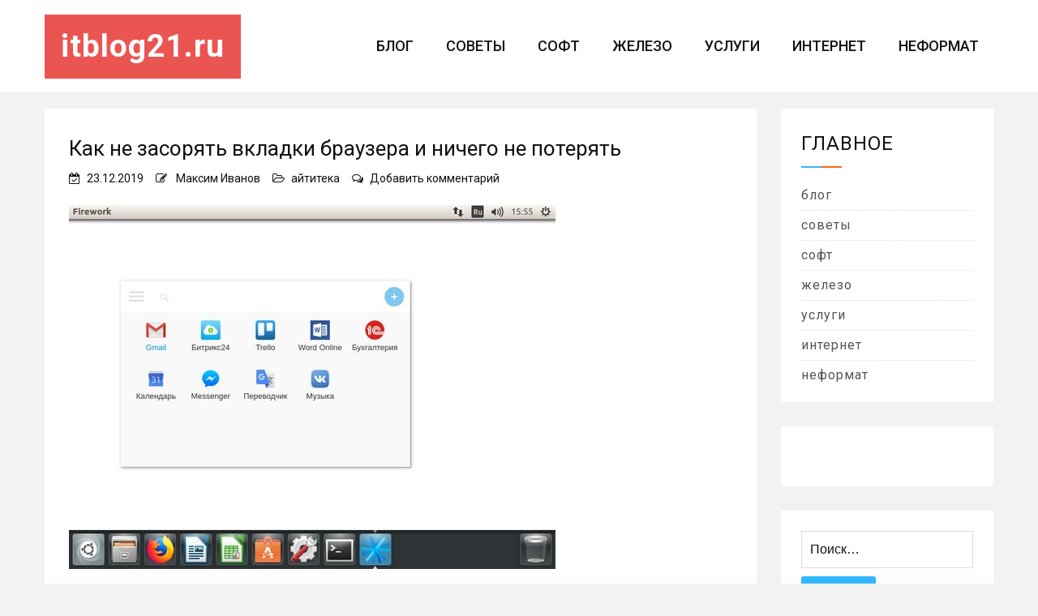

--- FILE ---
content_type: text/html; charset=UTF-8
request_url: https://itblog21.ru/kak-ne-zasoryat-vkladki-brauzera-i-nichego-ne-poteryat/
body_size: 16001
content:
<!doctype html>
<html lang="ru-RU">
<head>
    <meta charset="UTF-8">
    <meta name="viewport" content="width=device-width, initial-scale=1">
    <link rel="profile" href="https://gmpg.org/xfn/11">

	<meta name='robots' content='index, follow, max-image-preview:large, max-snippet:-1, max-video-preview:-1' />

	<!-- This site is optimized with the Yoast SEO plugin v26.8 - https://yoast.com/product/yoast-seo-wordpress/ -->
	<title>Как не засорять вкладки браузера и ничего не потерять - itblog21.ru</title>
	<meta name="description" content="Люди, которые активно пользуются интернетом, очень часто оставляют себе интересующие статьи &quot;на почитать&quot;. Вкладки браузера при этом остаются открытыми, часто на несколько часов" />
	<link rel="canonical" href="https://itblog21.ru/kak-ne-zasoryat-vkladki-brauzera-i-nichego-ne-poteryat/" />
	<meta property="og:locale" content="ru_RU" />
	<meta property="og:type" content="article" />
	<meta property="og:title" content="Как не засорять вкладки браузера и ничего не потерять - itblog21.ru" />
	<meta property="og:description" content="Люди, которые активно пользуются интернетом, очень часто оставляют себе интересующие статьи &quot;на почитать&quot;. Вкладки браузера при этом остаются открытыми, часто на несколько часов" />
	<meta property="og:url" content="https://itblog21.ru/kak-ne-zasoryat-vkladki-brauzera-i-nichego-ne-poteryat/" />
	<meta property="og:site_name" content="itblog21.ru" />
	<meta property="article:published_time" content="2019-12-23T01:47:25+00:00" />
	<meta property="og:image" content="https://itblog21.ru/wp-content/uploads/2019/12/firework01.jpg" />
	<meta property="og:image:width" content="600" />
	<meta property="og:image:height" content="450" />
	<meta property="og:image:type" content="image/jpeg" />
	<meta name="author" content="Максим Иванов" />
	<meta name="twitter:card" content="summary_large_image" />
	<meta name="twitter:label1" content="Написано автором" />
	<meta name="twitter:data1" content="Максим Иванов" />
	<script type="application/ld+json" class="yoast-schema-graph">{"@context":"https://schema.org","@graph":[{"@type":"Article","@id":"https://itblog21.ru/kak-ne-zasoryat-vkladki-brauzera-i-nichego-ne-poteryat/#article","isPartOf":{"@id":"https://itblog21.ru/kak-ne-zasoryat-vkladki-brauzera-i-nichego-ne-poteryat/"},"author":{"name":"Максим Иванов","@id":"https://itblog21.ru/#/schema/person/15f2591e0161b374b2dc8b24488925e4"},"headline":"Как не засорять вкладки браузера и ничего не потерять","datePublished":"2019-12-23T01:47:25+00:00","mainEntityOfPage":{"@id":"https://itblog21.ru/kak-ne-zasoryat-vkladki-brauzera-i-nichego-ne-poteryat/"},"wordCount":339,"commentCount":0,"publisher":{"@id":"https://itblog21.ru/#/schema/person/08cfc6889a0752240507e1ed332ed0a6"},"image":{"@id":"https://itblog21.ru/kak-ne-zasoryat-vkladki-brauzera-i-nichego-ne-poteryat/#primaryimage"},"thumbnailUrl":"https://itblog21.ru/wp-content/uploads/2019/12/firework01.jpg","articleSection":["айтитека"],"inLanguage":"ru-RU","potentialAction":[{"@type":"CommentAction","name":"Comment","target":["https://itblog21.ru/kak-ne-zasoryat-vkladki-brauzera-i-nichego-ne-poteryat/#respond"]}]},{"@type":"WebPage","@id":"https://itblog21.ru/kak-ne-zasoryat-vkladki-brauzera-i-nichego-ne-poteryat/","url":"https://itblog21.ru/kak-ne-zasoryat-vkladki-brauzera-i-nichego-ne-poteryat/","name":"Как не засорять вкладки браузера и ничего не потерять - itblog21.ru","isPartOf":{"@id":"https://itblog21.ru/#website"},"primaryImageOfPage":{"@id":"https://itblog21.ru/kak-ne-zasoryat-vkladki-brauzera-i-nichego-ne-poteryat/#primaryimage"},"image":{"@id":"https://itblog21.ru/kak-ne-zasoryat-vkladki-brauzera-i-nichego-ne-poteryat/#primaryimage"},"thumbnailUrl":"https://itblog21.ru/wp-content/uploads/2019/12/firework01.jpg","datePublished":"2019-12-23T01:47:25+00:00","description":"Люди, которые активно пользуются интернетом, очень часто оставляют себе интересующие статьи \"на почитать\". Вкладки браузера при этом остаются открытыми, часто на несколько часов","breadcrumb":{"@id":"https://itblog21.ru/kak-ne-zasoryat-vkladki-brauzera-i-nichego-ne-poteryat/#breadcrumb"},"inLanguage":"ru-RU","potentialAction":[{"@type":"ReadAction","target":["https://itblog21.ru/kak-ne-zasoryat-vkladki-brauzera-i-nichego-ne-poteryat/"]}]},{"@type":"ImageObject","inLanguage":"ru-RU","@id":"https://itblog21.ru/kak-ne-zasoryat-vkladki-brauzera-i-nichego-ne-poteryat/#primaryimage","url":"https://itblog21.ru/wp-content/uploads/2019/12/firework01.jpg","contentUrl":"https://itblog21.ru/wp-content/uploads/2019/12/firework01.jpg","width":600,"height":450},{"@type":"BreadcrumbList","@id":"https://itblog21.ru/kak-ne-zasoryat-vkladki-brauzera-i-nichego-ne-poteryat/#breadcrumb","itemListElement":[{"@type":"ListItem","position":1,"name":"Главная страница","item":"https://itblog21.ru/"},{"@type":"ListItem","position":2,"name":"Как не засорять вкладки браузера и ничего не потерять"}]},{"@type":"WebSite","@id":"https://itblog21.ru/#website","url":"https://itblog21.ru/","name":"itblog21","description":"Блог об информационных технологиях: софт, железо, интернет, услуги, советы","publisher":{"@id":"https://itblog21.ru/#/schema/person/08cfc6889a0752240507e1ed332ed0a6"},"potentialAction":[{"@type":"SearchAction","target":{"@type":"EntryPoint","urlTemplate":"https://itblog21.ru/?s={search_term_string}"},"query-input":{"@type":"PropertyValueSpecification","valueRequired":true,"valueName":"search_term_string"}}],"inLanguage":"ru-RU"},{"@type":["Person","Organization"],"@id":"https://itblog21.ru/#/schema/person/08cfc6889a0752240507e1ed332ed0a6","name":"nbsp","logo":{"@id":"https://itblog21.ru/#/schema/person/image/"},"sameAs":["https://itblog21"]},{"@type":"Person","@id":"https://itblog21.ru/#/schema/person/15f2591e0161b374b2dc8b24488925e4","name":"Максим Иванов","url":"https://itblog21.ru/author/adminka/"}]}</script>
	<!-- / Yoast SEO plugin. -->


<link rel='dns-prefetch' href='//static.addtoany.com' />
<link rel='dns-prefetch' href='//cdn.wpcharms.com' />
<link rel='dns-prefetch' href='//fonts.googleapis.com' />
<link href='https://fonts.gstatic.com' crossorigin rel='preconnect' />
<link rel="alternate" type="application/rss+xml" title="itblog21.ru &raquo; Лента" href="https://itblog21.ru/feed/" />
<link rel="alternate" type="application/rss+xml" title="itblog21.ru &raquo; Лента комментариев" href="https://itblog21.ru/comments/feed/" />
<link rel="alternate" type="application/rss+xml" title="itblog21.ru &raquo; Лента комментариев к &laquo;Как не засорять вкладки браузера и ничего не потерять&raquo;" href="https://itblog21.ru/kak-ne-zasoryat-vkladki-brauzera-i-nichego-ne-poteryat/feed/" />
<link rel="alternate" title="oEmbed (JSON)" type="application/json+oembed" href="https://itblog21.ru/wp-json/oembed/1.0/embed?url=https%3A%2F%2Fitblog21.ru%2Fkak-ne-zasoryat-vkladki-brauzera-i-nichego-ne-poteryat%2F" />
<link rel="alternate" title="oEmbed (XML)" type="text/xml+oembed" href="https://itblog21.ru/wp-json/oembed/1.0/embed?url=https%3A%2F%2Fitblog21.ru%2Fkak-ne-zasoryat-vkladki-brauzera-i-nichego-ne-poteryat%2F&#038;format=xml" />
<style id='wp-img-auto-sizes-contain-inline-css' type='text/css'>
img:is([sizes=auto i],[sizes^="auto," i]){contain-intrinsic-size:3000px 1500px}
/*# sourceURL=wp-img-auto-sizes-contain-inline-css */
</style>
<style id='wp-emoji-styles-inline-css' type='text/css'>

	img.wp-smiley, img.emoji {
		display: inline !important;
		border: none !important;
		box-shadow: none !important;
		height: 1em !important;
		width: 1em !important;
		margin: 0 0.07em !important;
		vertical-align: -0.1em !important;
		background: none !important;
		padding: 0 !important;
	}
/*# sourceURL=wp-emoji-styles-inline-css */
</style>
<style id='wp-block-library-inline-css' type='text/css'>
:root{--wp-block-synced-color:#7a00df;--wp-block-synced-color--rgb:122,0,223;--wp-bound-block-color:var(--wp-block-synced-color);--wp-editor-canvas-background:#ddd;--wp-admin-theme-color:#007cba;--wp-admin-theme-color--rgb:0,124,186;--wp-admin-theme-color-darker-10:#006ba1;--wp-admin-theme-color-darker-10--rgb:0,107,160.5;--wp-admin-theme-color-darker-20:#005a87;--wp-admin-theme-color-darker-20--rgb:0,90,135;--wp-admin-border-width-focus:2px}@media (min-resolution:192dpi){:root{--wp-admin-border-width-focus:1.5px}}.wp-element-button{cursor:pointer}:root .has-very-light-gray-background-color{background-color:#eee}:root .has-very-dark-gray-background-color{background-color:#313131}:root .has-very-light-gray-color{color:#eee}:root .has-very-dark-gray-color{color:#313131}:root .has-vivid-green-cyan-to-vivid-cyan-blue-gradient-background{background:linear-gradient(135deg,#00d084,#0693e3)}:root .has-purple-crush-gradient-background{background:linear-gradient(135deg,#34e2e4,#4721fb 50%,#ab1dfe)}:root .has-hazy-dawn-gradient-background{background:linear-gradient(135deg,#faaca8,#dad0ec)}:root .has-subdued-olive-gradient-background{background:linear-gradient(135deg,#fafae1,#67a671)}:root .has-atomic-cream-gradient-background{background:linear-gradient(135deg,#fdd79a,#004a59)}:root .has-nightshade-gradient-background{background:linear-gradient(135deg,#330968,#31cdcf)}:root .has-midnight-gradient-background{background:linear-gradient(135deg,#020381,#2874fc)}:root{--wp--preset--font-size--normal:16px;--wp--preset--font-size--huge:42px}.has-regular-font-size{font-size:1em}.has-larger-font-size{font-size:2.625em}.has-normal-font-size{font-size:var(--wp--preset--font-size--normal)}.has-huge-font-size{font-size:var(--wp--preset--font-size--huge)}.has-text-align-center{text-align:center}.has-text-align-left{text-align:left}.has-text-align-right{text-align:right}.has-fit-text{white-space:nowrap!important}#end-resizable-editor-section{display:none}.aligncenter{clear:both}.items-justified-left{justify-content:flex-start}.items-justified-center{justify-content:center}.items-justified-right{justify-content:flex-end}.items-justified-space-between{justify-content:space-between}.screen-reader-text{border:0;clip-path:inset(50%);height:1px;margin:-1px;overflow:hidden;padding:0;position:absolute;width:1px;word-wrap:normal!important}.screen-reader-text:focus{background-color:#ddd;clip-path:none;color:#444;display:block;font-size:1em;height:auto;left:5px;line-height:normal;padding:15px 23px 14px;text-decoration:none;top:5px;width:auto;z-index:100000}html :where(.has-border-color){border-style:solid}html :where([style*=border-top-color]){border-top-style:solid}html :where([style*=border-right-color]){border-right-style:solid}html :where([style*=border-bottom-color]){border-bottom-style:solid}html :where([style*=border-left-color]){border-left-style:solid}html :where([style*=border-width]){border-style:solid}html :where([style*=border-top-width]){border-top-style:solid}html :where([style*=border-right-width]){border-right-style:solid}html :where([style*=border-bottom-width]){border-bottom-style:solid}html :where([style*=border-left-width]){border-left-style:solid}html :where(img[class*=wp-image-]){height:auto;max-width:100%}:where(figure){margin:0 0 1em}html :where(.is-position-sticky){--wp-admin--admin-bar--position-offset:var(--wp-admin--admin-bar--height,0px)}@media screen and (max-width:600px){html :where(.is-position-sticky){--wp-admin--admin-bar--position-offset:0px}}

/*# sourceURL=wp-block-library-inline-css */
</style><style id='global-styles-inline-css' type='text/css'>
:root{--wp--preset--aspect-ratio--square: 1;--wp--preset--aspect-ratio--4-3: 4/3;--wp--preset--aspect-ratio--3-4: 3/4;--wp--preset--aspect-ratio--3-2: 3/2;--wp--preset--aspect-ratio--2-3: 2/3;--wp--preset--aspect-ratio--16-9: 16/9;--wp--preset--aspect-ratio--9-16: 9/16;--wp--preset--color--black: #000000;--wp--preset--color--cyan-bluish-gray: #abb8c3;--wp--preset--color--white: #ffffff;--wp--preset--color--pale-pink: #f78da7;--wp--preset--color--vivid-red: #cf2e2e;--wp--preset--color--luminous-vivid-orange: #ff6900;--wp--preset--color--luminous-vivid-amber: #fcb900;--wp--preset--color--light-green-cyan: #7bdcb5;--wp--preset--color--vivid-green-cyan: #00d084;--wp--preset--color--pale-cyan-blue: #8ed1fc;--wp--preset--color--vivid-cyan-blue: #0693e3;--wp--preset--color--vivid-purple: #9b51e0;--wp--preset--gradient--vivid-cyan-blue-to-vivid-purple: linear-gradient(135deg,rgb(6,147,227) 0%,rgb(155,81,224) 100%);--wp--preset--gradient--light-green-cyan-to-vivid-green-cyan: linear-gradient(135deg,rgb(122,220,180) 0%,rgb(0,208,130) 100%);--wp--preset--gradient--luminous-vivid-amber-to-luminous-vivid-orange: linear-gradient(135deg,rgb(252,185,0) 0%,rgb(255,105,0) 100%);--wp--preset--gradient--luminous-vivid-orange-to-vivid-red: linear-gradient(135deg,rgb(255,105,0) 0%,rgb(207,46,46) 100%);--wp--preset--gradient--very-light-gray-to-cyan-bluish-gray: linear-gradient(135deg,rgb(238,238,238) 0%,rgb(169,184,195) 100%);--wp--preset--gradient--cool-to-warm-spectrum: linear-gradient(135deg,rgb(74,234,220) 0%,rgb(151,120,209) 20%,rgb(207,42,186) 40%,rgb(238,44,130) 60%,rgb(251,105,98) 80%,rgb(254,248,76) 100%);--wp--preset--gradient--blush-light-purple: linear-gradient(135deg,rgb(255,206,236) 0%,rgb(152,150,240) 100%);--wp--preset--gradient--blush-bordeaux: linear-gradient(135deg,rgb(254,205,165) 0%,rgb(254,45,45) 50%,rgb(107,0,62) 100%);--wp--preset--gradient--luminous-dusk: linear-gradient(135deg,rgb(255,203,112) 0%,rgb(199,81,192) 50%,rgb(65,88,208) 100%);--wp--preset--gradient--pale-ocean: linear-gradient(135deg,rgb(255,245,203) 0%,rgb(182,227,212) 50%,rgb(51,167,181) 100%);--wp--preset--gradient--electric-grass: linear-gradient(135deg,rgb(202,248,128) 0%,rgb(113,206,126) 100%);--wp--preset--gradient--midnight: linear-gradient(135deg,rgb(2,3,129) 0%,rgb(40,116,252) 100%);--wp--preset--font-size--small: 13px;--wp--preset--font-size--medium: 20px;--wp--preset--font-size--large: 36px;--wp--preset--font-size--x-large: 42px;--wp--preset--spacing--20: 0.44rem;--wp--preset--spacing--30: 0.67rem;--wp--preset--spacing--40: 1rem;--wp--preset--spacing--50: 1.5rem;--wp--preset--spacing--60: 2.25rem;--wp--preset--spacing--70: 3.38rem;--wp--preset--spacing--80: 5.06rem;--wp--preset--shadow--natural: 6px 6px 9px rgba(0, 0, 0, 0.2);--wp--preset--shadow--deep: 12px 12px 50px rgba(0, 0, 0, 0.4);--wp--preset--shadow--sharp: 6px 6px 0px rgba(0, 0, 0, 0.2);--wp--preset--shadow--outlined: 6px 6px 0px -3px rgb(255, 255, 255), 6px 6px rgb(0, 0, 0);--wp--preset--shadow--crisp: 6px 6px 0px rgb(0, 0, 0);}:where(.is-layout-flex){gap: 0.5em;}:where(.is-layout-grid){gap: 0.5em;}body .is-layout-flex{display: flex;}.is-layout-flex{flex-wrap: wrap;align-items: center;}.is-layout-flex > :is(*, div){margin: 0;}body .is-layout-grid{display: grid;}.is-layout-grid > :is(*, div){margin: 0;}:where(.wp-block-columns.is-layout-flex){gap: 2em;}:where(.wp-block-columns.is-layout-grid){gap: 2em;}:where(.wp-block-post-template.is-layout-flex){gap: 1.25em;}:where(.wp-block-post-template.is-layout-grid){gap: 1.25em;}.has-black-color{color: var(--wp--preset--color--black) !important;}.has-cyan-bluish-gray-color{color: var(--wp--preset--color--cyan-bluish-gray) !important;}.has-white-color{color: var(--wp--preset--color--white) !important;}.has-pale-pink-color{color: var(--wp--preset--color--pale-pink) !important;}.has-vivid-red-color{color: var(--wp--preset--color--vivid-red) !important;}.has-luminous-vivid-orange-color{color: var(--wp--preset--color--luminous-vivid-orange) !important;}.has-luminous-vivid-amber-color{color: var(--wp--preset--color--luminous-vivid-amber) !important;}.has-light-green-cyan-color{color: var(--wp--preset--color--light-green-cyan) !important;}.has-vivid-green-cyan-color{color: var(--wp--preset--color--vivid-green-cyan) !important;}.has-pale-cyan-blue-color{color: var(--wp--preset--color--pale-cyan-blue) !important;}.has-vivid-cyan-blue-color{color: var(--wp--preset--color--vivid-cyan-blue) !important;}.has-vivid-purple-color{color: var(--wp--preset--color--vivid-purple) !important;}.has-black-background-color{background-color: var(--wp--preset--color--black) !important;}.has-cyan-bluish-gray-background-color{background-color: var(--wp--preset--color--cyan-bluish-gray) !important;}.has-white-background-color{background-color: var(--wp--preset--color--white) !important;}.has-pale-pink-background-color{background-color: var(--wp--preset--color--pale-pink) !important;}.has-vivid-red-background-color{background-color: var(--wp--preset--color--vivid-red) !important;}.has-luminous-vivid-orange-background-color{background-color: var(--wp--preset--color--luminous-vivid-orange) !important;}.has-luminous-vivid-amber-background-color{background-color: var(--wp--preset--color--luminous-vivid-amber) !important;}.has-light-green-cyan-background-color{background-color: var(--wp--preset--color--light-green-cyan) !important;}.has-vivid-green-cyan-background-color{background-color: var(--wp--preset--color--vivid-green-cyan) !important;}.has-pale-cyan-blue-background-color{background-color: var(--wp--preset--color--pale-cyan-blue) !important;}.has-vivid-cyan-blue-background-color{background-color: var(--wp--preset--color--vivid-cyan-blue) !important;}.has-vivid-purple-background-color{background-color: var(--wp--preset--color--vivid-purple) !important;}.has-black-border-color{border-color: var(--wp--preset--color--black) !important;}.has-cyan-bluish-gray-border-color{border-color: var(--wp--preset--color--cyan-bluish-gray) !important;}.has-white-border-color{border-color: var(--wp--preset--color--white) !important;}.has-pale-pink-border-color{border-color: var(--wp--preset--color--pale-pink) !important;}.has-vivid-red-border-color{border-color: var(--wp--preset--color--vivid-red) !important;}.has-luminous-vivid-orange-border-color{border-color: var(--wp--preset--color--luminous-vivid-orange) !important;}.has-luminous-vivid-amber-border-color{border-color: var(--wp--preset--color--luminous-vivid-amber) !important;}.has-light-green-cyan-border-color{border-color: var(--wp--preset--color--light-green-cyan) !important;}.has-vivid-green-cyan-border-color{border-color: var(--wp--preset--color--vivid-green-cyan) !important;}.has-pale-cyan-blue-border-color{border-color: var(--wp--preset--color--pale-cyan-blue) !important;}.has-vivid-cyan-blue-border-color{border-color: var(--wp--preset--color--vivid-cyan-blue) !important;}.has-vivid-purple-border-color{border-color: var(--wp--preset--color--vivid-purple) !important;}.has-vivid-cyan-blue-to-vivid-purple-gradient-background{background: var(--wp--preset--gradient--vivid-cyan-blue-to-vivid-purple) !important;}.has-light-green-cyan-to-vivid-green-cyan-gradient-background{background: var(--wp--preset--gradient--light-green-cyan-to-vivid-green-cyan) !important;}.has-luminous-vivid-amber-to-luminous-vivid-orange-gradient-background{background: var(--wp--preset--gradient--luminous-vivid-amber-to-luminous-vivid-orange) !important;}.has-luminous-vivid-orange-to-vivid-red-gradient-background{background: var(--wp--preset--gradient--luminous-vivid-orange-to-vivid-red) !important;}.has-very-light-gray-to-cyan-bluish-gray-gradient-background{background: var(--wp--preset--gradient--very-light-gray-to-cyan-bluish-gray) !important;}.has-cool-to-warm-spectrum-gradient-background{background: var(--wp--preset--gradient--cool-to-warm-spectrum) !important;}.has-blush-light-purple-gradient-background{background: var(--wp--preset--gradient--blush-light-purple) !important;}.has-blush-bordeaux-gradient-background{background: var(--wp--preset--gradient--blush-bordeaux) !important;}.has-luminous-dusk-gradient-background{background: var(--wp--preset--gradient--luminous-dusk) !important;}.has-pale-ocean-gradient-background{background: var(--wp--preset--gradient--pale-ocean) !important;}.has-electric-grass-gradient-background{background: var(--wp--preset--gradient--electric-grass) !important;}.has-midnight-gradient-background{background: var(--wp--preset--gradient--midnight) !important;}.has-small-font-size{font-size: var(--wp--preset--font-size--small) !important;}.has-medium-font-size{font-size: var(--wp--preset--font-size--medium) !important;}.has-large-font-size{font-size: var(--wp--preset--font-size--large) !important;}.has-x-large-font-size{font-size: var(--wp--preset--font-size--x-large) !important;}
/*# sourceURL=global-styles-inline-css */
</style>

<style id='classic-theme-styles-inline-css' type='text/css'>
/*! This file is auto-generated */
.wp-block-button__link{color:#fff;background-color:#32373c;border-radius:9999px;box-shadow:none;text-decoration:none;padding:calc(.667em + 2px) calc(1.333em + 2px);font-size:1.125em}.wp-block-file__button{background:#32373c;color:#fff;text-decoration:none}
/*# sourceURL=/wp-includes/css/classic-themes.min.css */
</style>
<link rel='stylesheet' id='blog-kit-fonts-css' href='//fonts.googleapis.com/css?family=Roboto%3A400%2C400i%2C500%2C500i%2C700%2C700i&#038;subset=latin%2Clatin-ext&#038;display=swap' type='text/css' media='all' />
<link data-minify="1" rel='stylesheet' id='jquery-meanmenu-css' href='https://itblog21.ru/wp-content/cache/min/1/wp-content/themes/blog-kit/assets/meanmenu/meanmenu-49b0d347f7dccae905f8cfc0e8b354cc.css' type='text/css' media='all' />
<link data-minify="1" rel='stylesheet' id='font-awesome-css' href='https://itblog21.ru/wp-content/cache/min/1/wp-content/themes/blog-kit/assets/font-awesome/css/font-awesome.min-9e3f5991ce74d727426279d94bc0c208.css' type='text/css' media='all' />
<link data-minify="1" rel='stylesheet' id='blog-kit-style-css' href='https://itblog21.ru/wp-content/cache/min/1/wp-content/themes/blog-kit/style-1d8211517ed72d0b7ef62033f5869514.css' type='text/css' media='all' />
<link rel='stylesheet' id='addtoany-css' href='https://itblog21.ru/wp-content/plugins/add-to-any/addtoany.min.css?ver=1.16' type='text/css' media='all' />
<script data-rocketlazyloadscript='[data-uri]' type="text/javascript" id="addtoany-core-js-before"></script>
<script data-rocketlazyloadscript='https://static.addtoany.com/menu/page.js' type="text/javascript" defer  id="addtoany-core-js"></script>
<script type="text/javascript" src="https://itblog21.ru/wp-includes/js/jquery/jquery.min.js?ver=3.7.1" id="jquery-core-js"></script>
<script type="text/javascript" src="https://itblog21.ru/wp-includes/js/jquery/jquery-migrate.min.js?ver=3.4.1" id="jquery-migrate-js"></script>
<script data-rocketlazyloadscript='https://itblog21.ru/wp-content/plugins/add-to-any/addtoany.min.js?ver=1.1' type="text/javascript" defer  id="addtoany-jquery-js"></script>
<link rel="https://api.w.org/" href="https://itblog21.ru/wp-json/" /><link rel="alternate" title="JSON" type="application/json" href="https://itblog21.ru/wp-json/wp/v2/posts/2482" /><link rel="EditURI" type="application/rsd+xml" title="RSD" href="https://itblog21.ru/xmlrpc.php?rsd" />

<link rel='shortlink' href='https://itblog21.ru/?p=2482' />
<link rel="pingback" href="https://itblog21.ru/xmlrpc.php"><style type="text/css" id="custom-background-css">
body.custom-background { background-color: #f2f2f2; }
</style>
	<link rel="icon" href="https://itblog21.ru/wp-content/uploads/2021/01/logotype.jpg" sizes="32x32" />
<link rel="icon" href="https://itblog21.ru/wp-content/uploads/2021/01/logotype.jpg" sizes="192x192" />
<link rel="apple-touch-icon" href="https://itblog21.ru/wp-content/uploads/2021/01/logotype.jpg" />
<meta name="msapplication-TileImage" content="https://itblog21.ru/wp-content/uploads/2021/01/logotype.jpg" />
<noscript><style id="rocket-lazyload-nojs-css">.rll-youtube-player, [data-lazy-src]{display:none !important;}</style></noscript></head>

<body class="wp-singular post-template-default single single-post postid-2482 single-format-standard custom-background wp-embed-responsive wp-theme-blog-kit global-layout-right-sidebar">



<div id="page" class="site">
    <header id="masthead" class="site-header">
        <div class="bottom-header">
            <div class="container">
                <div class="inner-header-wrap">
                    <div class="site-branding">

						                                <p class="site-title"><a href="https://itblog21.ru/" rel="home">itblog21.ru</a></p>
							
                    </div><!-- .site-branding -->

					                        <div class="main-navigation-wrapper">
							                                <div id="main-nav" class="clear-fix">
                                    <nav id="site-navigation" class="main-navigation" role="navigation">
                                        <div class="wrap-menu-content">
											<div class="menu-glavnoe-container"><ul id="primary-menu" class="menu"><li id="menu-item-9334" class="menu-item menu-item-type-taxonomy menu-item-object-category menu-item-9334"><a href="https://itblog21.ru/category/blog/">блог</a></li>
<li id="menu-item-9328" class="menu-item menu-item-type-taxonomy menu-item-object-category menu-item-9328"><a href="https://itblog21.ru/category/sovety/">советы</a></li>
<li id="menu-item-9330" class="menu-item menu-item-type-taxonomy menu-item-object-category menu-item-9330"><a href="https://itblog21.ru/category/soft/">софт</a></li>
<li id="menu-item-9329" class="menu-item menu-item-type-taxonomy menu-item-object-category menu-item-9329"><a href="https://itblog21.ru/category/zhelezo/">железо</a></li>
<li id="menu-item-9331" class="menu-item menu-item-type-taxonomy menu-item-object-category menu-item-9331"><a href="https://itblog21.ru/category/uslugi/">услуги</a></li>
<li id="menu-item-9333" class="menu-item menu-item-type-taxonomy menu-item-object-category menu-item-9333"><a href="https://itblog21.ru/category/internet/">интернет</a></li>
<li id="menu-item-9332" class="menu-item menu-item-type-taxonomy menu-item-object-category menu-item-9332"><a href="https://itblog21.ru/category/neformat/">неформат</a></li>
</ul></div>                                        </div><!-- .menu-content -->
                                    </nav><!-- #site-navigation -->
                                </div> <!-- #main-nav -->
							
							                        </div>
					                </div>
            </div>
        </div>
    </header><!-- #masthead -->

    <div id="content" class="site-content">

    <main id="main" class="site-main content-space-enabled" role="main">
        <div class="container">
            <div id="primary" class="content-area">

				
<article id="post-2482" class="post-2482 post type-post status-publish format-standard has-post-thumbnail hentry category-ajtiteka">
	
            <header class="entry-header">
				<h1 class="entry-title">Как не засорять вкладки браузера и ничего не потерять</h1>                    <!--noindex-->
                    <div class="entry-meta">
						<span class="posted-on"><a href="https://itblog21.ru/kak-ne-zasoryat-vkladki-brauzera-i-nichego-ne-poteryat/" rel="bookmark"><time class="entry-date published updated" datetime="2019-12-23T04:47:25+03:00">23.12.2019</time></a></span><span class="byline"> <span class="author vcard"><a class="url fn n" href="https://itblog21.ru/author/adminka/">Максим Иванов</a></span></span><span class="cat-links"><a href="https://itblog21.ru/category/ajtiteka/" rel="category tag">айтитека</a></span><span class="comments-link"><a href="https://itblog21.ru/kak-ne-zasoryat-vkladki-brauzera-i-nichego-ne-poteryat/#respond">Добавить комментарий<span class="screen-reader-text"> on Как не засорять вкладки браузера и ничего не потерять</span></a></span>                    </div><!-- .entry-meta -->
					<!--/noindex-->
					            </header><!-- .entry-header -->
			
	
			<div class="post-thumbnail">
				<img width="600" height="450" src="data:image/svg+xml,%3Csvg%20xmlns='http://www.w3.org/2000/svg'%20viewBox='0%200%20600%20450'%3E%3C/svg%3E" class="attachment-post-thumbnail size-post-thumbnail wp-post-image" alt="" decoding="async" fetchpriority="high" data-lazy-srcset="https://itblog21.ru/wp-content/uploads/2019/12/firework01.jpg 600w, https://itblog21.ru/wp-content/uploads/2019/12/firework01-300x225.jpg 300w" data-lazy-sizes="(max-width: 600px) 100vw, 600px" data-lazy-src="https://itblog21.ru/wp-content/uploads/2019/12/firework01.jpg" /><noscript><img width="600" height="450" src="https://itblog21.ru/wp-content/uploads/2019/12/firework01.jpg" class="attachment-post-thumbnail size-post-thumbnail wp-post-image" alt="" decoding="async" fetchpriority="high" srcset="https://itblog21.ru/wp-content/uploads/2019/12/firework01.jpg 600w, https://itblog21.ru/wp-content/uploads/2019/12/firework01-300x225.jpg 300w" sizes="(max-width: 600px) 100vw, 600px" /></noscript>			</div><!-- .post-thumbnail -->

		
    <div class="entry-content">
		<p> 	</p>
<p> 	<strong>Люди, которые активно пользуются интернетом, очень часто оставляют себе интересующие статьи &#171;на почитать&#187;. Вкладки браузера при этом остаются открытыми, часто на несколько часов. Кажется, что ничего необычного в этом нет, но на самом деле это очень вредная привычка.</strong></p>
<p>  <span id="more-2482"></span>  </p>
<p> 	Сколько отложенных статей засоряет панель вкладок? Сложно назвать какое-то определенное число, но у активного пользователя их точно никак не меньше десяти. А скорее даже &#8212; нескольких раз по десять. Разгребать такой контент очень сложно, потому что чего там только нет&#8230; Человек откладывает откладывает и откладывает, в результате просто занимая место на ОЗУ.</p>
<p> 	&#171;Файерфокс&#187;, &#171;Сафари&#187;, &#171;Хром&#187; &#8212; в принципе, практически все браузеры одинаково &#171;прожорливые&#187;. Вкладки, которые работают обычно в мультипроцессорном режиме, &#171;отъедают&#187; немало гигабайт. По сути своей они являются полноценными веб-приложениями (хотя и называются просто страницами), что означает, что памяти они требуют больше. Открыто три вкладки &#8212; работает три приложения, открыто пять &#8212; работает пять. А если открыто сорок семь? И руки с головой никак не доходят прочитать все отложенное? Можно, конечно, просто закрывать все то, что не получилось прочитать, но жалко же!</p>
<p> 	Если очень жалко, то можно воспользоваться интересной возможностью и просто делать из вкладок полноценные приложения для компьютера &#8212; раз уж они и так ими являются. Сделать это можно с помощью такой программы, как <a href="https://startpack.ru/application/firework-by-startpack?utm_source=rim&amp;utm_medium=txt&amp;utm_campaign=ol">Firework</a>, которая превращает веб-приложения и сайты в самые обычные приложения для компьютера. Они быстро открываются, закрепляются на панель задач, между ними легко переключаться &#8212; словом, и правда максимально удобно.</p>
<p> 	Пользуются им в основном люди, которые жить не могут без интернета &#8212; дизайнеры, фрилансеры, предприниматели и особенно аналитики. Они могут прочитать профильные материалы и получить массу полезной информации, которая поможет решиться на использование такой нужной каждому программы.</p>
<p> 	Она поможет не отвлекаться на какие-то сайты, которые были открыты случайно, что позволяет сконцентрироваться на выполняемой задаче и не отвлекаться на что-то ненужное.</p>
<p> 	Существуют, конечно, и другие программы, которые помогают работать со вкладками и не превращать свой браузер в склад ненужных вещей. Лучшие из них собраны <a href="https://startpack.ru/category/cloud-clients?utm_source=rim&amp;utm_medium=txt&amp;utm_campaign=ol%20">тут</a>. И неважно, какой вариант выбирается, главное &#8212; это удобство для того, кто им пользуется!</p>
<br><br><!-- Yandex.RTB R-A-125506-3 -->
<div id="yandex_rtb_R-A-125506-3"></div>
<script type="text/javascript">
    (function(w, d, n, s, t) {
        w[n] = w[n] || [];
        w[n].push(function() {
            Ya.Context.AdvManager.render({
                blockId: "R-A-125506-3",
                renderTo: "yandex_rtb_R-A-125506-3",
                async: true
            });
        });
        t = d.getElementsByTagName("script")[0];
        s = d.createElement("script");
        s.type = "text/javascript";
        s.src = "//an.yandex.ru/system/context.js";
        s.async = true;
        t.parentNode.insertBefore(s, t);
    })(this, this.document, "yandexContextAsyncCallbacks");
</script>
<br>
<script data-rocketlazyloadscript='//pagead2.googlesyndication.com/pagead/js/adsbygoogle.js' async ></script>
<!-- itblog21_486x60 -->
<ins class="adsbygoogle"
     style="display:inline-block;width:468px;height:60px"
     data-ad-client="ca-pub-4000597293130749"
     data-ad-slot="8394425117"></ins>
<script>
(adsbygoogle = window.adsbygoogle || []).push({});
</script><div class="addtoany_share_save_container addtoany_content addtoany_content_bottom"><div class="addtoany_header">Поделиться заметкой:</div><div class="a2a_kit a2a_kit_size_32 addtoany_list" data-a2a-url="https://itblog21.ru/kak-ne-zasoryat-vkladki-brauzera-i-nichego-ne-poteryat/" data-a2a-title="Как не засорять вкладки браузера и ничего не потерять"><a class="a2a_button_facebook" href="https://www.addtoany.com/add_to/facebook?linkurl=https%3A%2F%2Fitblog21.ru%2Fkak-ne-zasoryat-vkladki-brauzera-i-nichego-ne-poteryat%2F&amp;linkname=%D0%9A%D0%B0%D0%BA%20%D0%BD%D0%B5%20%D0%B7%D0%B0%D1%81%D0%BE%D1%80%D1%8F%D1%82%D1%8C%20%D0%B2%D0%BA%D0%BB%D0%B0%D0%B4%D0%BA%D0%B8%20%D0%B1%D1%80%D0%B0%D1%83%D0%B7%D0%B5%D1%80%D0%B0%20%D0%B8%20%D0%BD%D0%B8%D1%87%D0%B5%D0%B3%D0%BE%20%D0%BD%D0%B5%20%D0%BF%D0%BE%D1%82%D0%B5%D1%80%D1%8F%D1%82%D1%8C" title="Facebook" rel="nofollow noopener" target="_blank"></a><a class="a2a_button_vk" href="https://www.addtoany.com/add_to/vk?linkurl=https%3A%2F%2Fitblog21.ru%2Fkak-ne-zasoryat-vkladki-brauzera-i-nichego-ne-poteryat%2F&amp;linkname=%D0%9A%D0%B0%D0%BA%20%D0%BD%D0%B5%20%D0%B7%D0%B0%D1%81%D0%BE%D1%80%D1%8F%D1%82%D1%8C%20%D0%B2%D0%BA%D0%BB%D0%B0%D0%B4%D0%BA%D0%B8%20%D0%B1%D1%80%D0%B0%D1%83%D0%B7%D0%B5%D1%80%D0%B0%20%D0%B8%20%D0%BD%D0%B8%D1%87%D0%B5%D0%B3%D0%BE%20%D0%BD%D0%B5%20%D0%BF%D0%BE%D1%82%D0%B5%D1%80%D1%8F%D1%82%D1%8C" title="VK" rel="nofollow noopener" target="_blank"></a><a class="a2a_button_odnoklassniki" href="https://www.addtoany.com/add_to/odnoklassniki?linkurl=https%3A%2F%2Fitblog21.ru%2Fkak-ne-zasoryat-vkladki-brauzera-i-nichego-ne-poteryat%2F&amp;linkname=%D0%9A%D0%B0%D0%BA%20%D0%BD%D0%B5%20%D0%B7%D0%B0%D1%81%D0%BE%D1%80%D1%8F%D1%82%D1%8C%20%D0%B2%D0%BA%D0%BB%D0%B0%D0%B4%D0%BA%D0%B8%20%D0%B1%D1%80%D0%B0%D1%83%D0%B7%D0%B5%D1%80%D0%B0%20%D0%B8%20%D0%BD%D0%B8%D1%87%D0%B5%D0%B3%D0%BE%20%D0%BD%D0%B5%20%D0%BF%D0%BE%D1%82%D0%B5%D1%80%D1%8F%D1%82%D1%8C" title="Odnoklassniki" rel="nofollow noopener" target="_blank"></a><a class="a2a_button_twitter" href="https://www.addtoany.com/add_to/twitter?linkurl=https%3A%2F%2Fitblog21.ru%2Fkak-ne-zasoryat-vkladki-brauzera-i-nichego-ne-poteryat%2F&amp;linkname=%D0%9A%D0%B0%D0%BA%20%D0%BD%D0%B5%20%D0%B7%D0%B0%D1%81%D0%BE%D1%80%D1%8F%D1%82%D1%8C%20%D0%B2%D0%BA%D0%BB%D0%B0%D0%B4%D0%BA%D0%B8%20%D0%B1%D1%80%D0%B0%D1%83%D0%B7%D0%B5%D1%80%D0%B0%20%D0%B8%20%D0%BD%D0%B8%D1%87%D0%B5%D0%B3%D0%BE%20%D0%BD%D0%B5%20%D0%BF%D0%BE%D1%82%D0%B5%D1%80%D1%8F%D1%82%D1%8C" title="Twitter" rel="nofollow noopener" target="_blank"></a><a class="a2a_button_viber" href="https://www.addtoany.com/add_to/viber?linkurl=https%3A%2F%2Fitblog21.ru%2Fkak-ne-zasoryat-vkladki-brauzera-i-nichego-ne-poteryat%2F&amp;linkname=%D0%9A%D0%B0%D0%BA%20%D0%BD%D0%B5%20%D0%B7%D0%B0%D1%81%D0%BE%D1%80%D1%8F%D1%82%D1%8C%20%D0%B2%D0%BA%D0%BB%D0%B0%D0%B4%D0%BA%D0%B8%20%D0%B1%D1%80%D0%B0%D1%83%D0%B7%D0%B5%D1%80%D0%B0%20%D0%B8%20%D0%BD%D0%B8%D1%87%D0%B5%D0%B3%D0%BE%20%D0%BD%D0%B5%20%D0%BF%D0%BE%D1%82%D0%B5%D1%80%D1%8F%D1%82%D1%8C" title="Viber" rel="nofollow noopener" target="_blank"></a><a class="a2a_button_telegram" href="https://www.addtoany.com/add_to/telegram?linkurl=https%3A%2F%2Fitblog21.ru%2Fkak-ne-zasoryat-vkladki-brauzera-i-nichego-ne-poteryat%2F&amp;linkname=%D0%9A%D0%B0%D0%BA%20%D0%BD%D0%B5%20%D0%B7%D0%B0%D1%81%D0%BE%D1%80%D1%8F%D1%82%D1%8C%20%D0%B2%D0%BA%D0%BB%D0%B0%D0%B4%D0%BA%D0%B8%20%D0%B1%D1%80%D0%B0%D1%83%D0%B7%D0%B5%D1%80%D0%B0%20%D0%B8%20%D0%BD%D0%B8%D1%87%D0%B5%D0%B3%D0%BE%20%D0%BD%D0%B5%20%D0%BF%D0%BE%D1%82%D0%B5%D1%80%D1%8F%D1%82%D1%8C" title="Telegram" rel="nofollow noopener" target="_blank"></a></div></div>    </div><!-- .entry-content -->

	        <footer class="entry-footer">
			        </footer><!-- .entry-footer -->
	
</article><!-- #post-2482 -->

<div id="comments" class="comments-area">

		<div id="respond" class="comment-respond">
		<h3 id="reply-title" class="comment-reply-title">Добавить комментарий <small><a rel="nofollow" id="cancel-comment-reply-link" href="/kak-ne-zasoryat-vkladki-brauzera-i-nichego-ne-poteryat/#respond" style="display:none;">Отменить ответ</a></small></h3><form action="https://itblog21.ru/wp-comments-post.php" method="post" id="commentform" class="comment-form"><p class="comment-notes"><span id="email-notes">Ваш адрес email не будет опубликован.</span> <span class="required-field-message">Обязательные поля помечены <span class="required">*</span></span></p><p class="comment-form-comment"><label for="comment">Комментарий <span class="required">*</span></label> <textarea id="comment" name="comment" cols="45" rows="8" maxlength="65525" required></textarea></p><p class="comment-form-author"><label for="author">Имя</label> <input id="author" name="author" type="text" value="" size="30" maxlength="245" autocomplete="name" /></p>
<p class="comment-form-email"><label for="email">Email</label> <input id="email" name="email" type="email" value="" size="30" maxlength="100" aria-describedby="email-notes" autocomplete="email" /></p>
<p class="comment-form-url"><label for="url">Сайт</label> <input id="url" name="url" type="url" value="" size="30" maxlength="200" autocomplete="url" /></p>
<p class="comment-form-cookies-consent"><input id="wp-comment-cookies-consent" name="wp-comment-cookies-consent" type="checkbox" value="yes" /> <label for="wp-comment-cookies-consent">Сохранить моё имя, email и адрес сайта в этом браузере для последующих моих комментариев.</label></p>
<p class="form-submit"><input name="submit" type="submit" id="submit" class="submit" value="Отправить комментарий" /> <input type='hidden' name='comment_post_ID' value='2482' id='comment_post_ID' />
<input type='hidden' name='comment_parent' id='comment_parent' value='0' />
</p></form>	</div><!-- #respond -->
	
</div><!-- #comments -->

            </div><!-- #primary -->

			
<aside id="secondary" class="widget-area">
    <div class="side-bar">
		<section id="nav_menu-3" class="widget widget_nav_menu"><h2 class="widget-title">Главное</h2><div class="menu-glavnoe-container"><ul id="menu-glavnoe" class="menu"><li class="menu-item menu-item-type-taxonomy menu-item-object-category menu-item-9334"><a href="https://itblog21.ru/category/blog/">блог</a></li>
<li class="menu-item menu-item-type-taxonomy menu-item-object-category menu-item-9328"><a href="https://itblog21.ru/category/sovety/">советы</a></li>
<li class="menu-item menu-item-type-taxonomy menu-item-object-category menu-item-9330"><a href="https://itblog21.ru/category/soft/">софт</a></li>
<li class="menu-item menu-item-type-taxonomy menu-item-object-category menu-item-9329"><a href="https://itblog21.ru/category/zhelezo/">железо</a></li>
<li class="menu-item menu-item-type-taxonomy menu-item-object-category menu-item-9331"><a href="https://itblog21.ru/category/uslugi/">услуги</a></li>
<li class="menu-item menu-item-type-taxonomy menu-item-object-category menu-item-9333"><a href="https://itblog21.ru/category/internet/">интернет</a></li>
<li class="menu-item menu-item-type-taxonomy menu-item-object-category menu-item-9332"><a href="https://itblog21.ru/category/neformat/">неформат</a></li>
</ul></div></section><section id="custom_html-7" class="widget_text widget widget_custom_html"><div class="textwidget custom-html-widget"><!-- Yandex.RTB R-A-125506-1 -->
<div id="yandex_rtb_R-A-125506-1">
	&nbsp;</div>
<script type="text/javascript">
    (function(w, d, n, s, t) {
        w[n] = w[n] || [];
        w[n].push(function() {
            Ya.Context.AdvManager.render({
                blockId: "R-A-125506-1",
                renderTo: "yandex_rtb_R-A-125506-1",
                async: true
            });
        });
        t = d.getElementsByTagName("script")[0];
        s = d.createElement("script");
        s.type = "text/javascript";
        s.src = "//an.yandex.ru/system/context.js";
        s.async = true;
        t.parentNode.insertBefore(s, t);
    })(this, this.document, "yandexContextAsyncCallbacks");
</script></div></section><section id="search-2" class="widget widget_search"><form role="search" method="get" class="search-form" action="https://itblog21.ru/">
				<label>
					<span class="screen-reader-text">Найти:</span>
					<input type="search" class="search-field" placeholder="Поиск&hellip;" value="" name="s" />
				</label>
				<input type="submit" class="search-submit" value="Поиск" />
			</form></section><section id="nav_menu-5" class="widget widget_nav_menu"><h2 class="widget-title">Разное</h2><div class="menu-dopolnitelnoe-container"><ul id="menu-dopolnitelnoe" class="menu"><li id="menu-item-9337" class="menu-item menu-item-type-taxonomy menu-item-object-category current-post-ancestor menu-item-9337"><a href="https://itblog21.ru/category/raznoe/">разное</a></li>
<li id="menu-item-9343" class="menu-item menu-item-type-taxonomy menu-item-object-category menu-item-9343"><a href="https://itblog21.ru/category/drugoe/">другое</a></li>
<li id="menu-item-9341" class="menu-item menu-item-type-taxonomy menu-item-object-category menu-item-9341"><a href="https://itblog21.ru/category/vsyachina/">всячина</a></li>
<li id="menu-item-9342" class="menu-item menu-item-type-taxonomy menu-item-object-category menu-item-9342"><a href="https://itblog21.ru/category/gadzhety/">гаджеты</a></li>
<li id="menu-item-9344" class="menu-item menu-item-type-taxonomy menu-item-object-category menu-item-9344"><a href="https://itblog21.ru/category/zametki/">заметки</a></li>
<li id="menu-item-9336" class="menu-item menu-item-type-taxonomy menu-item-object-category menu-item-9336"><a href="https://itblog21.ru/category/ajtishki/">айтишки</a></li>
<li id="menu-item-9345" class="menu-item menu-item-type-taxonomy menu-item-object-category menu-item-9345"><a href="https://itblog21.ru/category/kompyutery/">компьютеры</a></li>
<li id="menu-item-9346" class="menu-item menu-item-type-taxonomy menu-item-object-category menu-item-9346"><a href="https://itblog21.ru/category/mediateka/">медиатека</a></li>
<li id="menu-item-9347" class="menu-item menu-item-type-taxonomy menu-item-object-category menu-item-9347"><a href="https://itblog21.ru/category/poleznoe/">полезное</a></li>
<li id="menu-item-9348" class="menu-item menu-item-type-taxonomy menu-item-object-category menu-item-9348"><a href="https://itblog21.ru/category/poleznosti/">полезности</a></li>
<li id="menu-item-9340" class="menu-item menu-item-type-taxonomy menu-item-object-category current-post-ancestor current-menu-parent current-post-parent menu-item-9340"><a href="https://itblog21.ru/category/ajtiteka/">айтитека</a></li>
<li id="menu-item-9339" class="menu-item menu-item-type-taxonomy menu-item-object-category menu-item-9339"><a href="https://itblog21.ru/category/it-novosti/">it_новости</a></li>
<li id="menu-item-9338" class="menu-item menu-item-type-taxonomy menu-item-object-category menu-item-9338"><a href="https://itblog21.ru/category/itnews/">itnews</a></li>
</ul></div></section><section id="custom_html-4" class="widget_text widget widget_custom_html"><div class="textwidget custom-html-widget"><!--LiveInternet counter--><script type="text/javascript"><!--
document.write("<a href='http://www.liveinternet.ru/click' "+
"target=_blank><img src='//counter.yadro.ru/hit?t15.6;r"+
escape(document.referrer)+((typeof(screen)=="undefined")?"":
";s"+screen.width+"*"+screen.height+"*"+(screen.colorDepth?
screen.colorDepth:screen.pixelDepth))+";u"+escape(document.URL)+
";"+Math.random()+
"' alt='' title='LiveInternet: показано число просмотров за 24"+
" часа, посетителей за 24 часа и за сегодня' "+
"border='0' width='88' height='31'><\/a>")
//--></script><!--/LiveInternet--></div></section><section id="custom_html-9" class="widget_text widget widget_custom_html"><h2 class="widget-title">Welcome</h2><div class="textwidget custom-html-widget"><a href="https://itblog21.ru/?page_id=9377">реклама</a>
<br><a href="https://zen.yandex.ru/itblog21">дзен-канал</a></div></section>    </div>
</aside><!-- #secondary -->

        </div><!-- .container -->
    </main><!-- #main -->


</div><!-- #content -->


<footer id="colophon" class="bottom-info" role="contentinfo">
    <div class="container">
        <div class="copyrights-info">
			
                <div class="copyright">

					itblog21.ru (c) 2013-2025 годы
                </div><!-- .copyright -->

			
            <div class="site-info">
								            </div><!-- .site-info -->
        </div>
    </div><!-- .container -->
</footer><!-- #colophon -->
</div><!-- #page -->

<script type="speculationrules">
{"prefetch":[{"source":"document","where":{"and":[{"href_matches":"/*"},{"not":{"href_matches":["/wp-*.php","/wp-admin/*","/wp-content/uploads/*","/wp-content/*","/wp-content/plugins/*","/wp-content/themes/blog-kit/*","/*\\?(.+)"]}},{"not":{"selector_matches":"a[rel~=\"nofollow\"]"}},{"not":{"selector_matches":".no-prefetch, .no-prefetch a"}}]},"eagerness":"conservative"}]}
</script>
<script type="text/javascript" id="rocket-browser-checker-js-after">
/* <![CDATA[ */
"use strict";var _createClass=function(){function defineProperties(target,props){for(var i=0;i<props.length;i++){var descriptor=props[i];descriptor.enumerable=descriptor.enumerable||!1,descriptor.configurable=!0,"value"in descriptor&&(descriptor.writable=!0),Object.defineProperty(target,descriptor.key,descriptor)}}return function(Constructor,protoProps,staticProps){return protoProps&&defineProperties(Constructor.prototype,protoProps),staticProps&&defineProperties(Constructor,staticProps),Constructor}}();function _classCallCheck(instance,Constructor){if(!(instance instanceof Constructor))throw new TypeError("Cannot call a class as a function")}var RocketBrowserCompatibilityChecker=function(){function RocketBrowserCompatibilityChecker(options){_classCallCheck(this,RocketBrowserCompatibilityChecker),this.passiveSupported=!1,this._checkPassiveOption(this),this.options=!!this.passiveSupported&&options}return _createClass(RocketBrowserCompatibilityChecker,[{key:"_checkPassiveOption",value:function(self){try{var options={get passive(){return!(self.passiveSupported=!0)}};window.addEventListener("test",null,options),window.removeEventListener("test",null,options)}catch(err){self.passiveSupported=!1}}},{key:"initRequestIdleCallback",value:function(){!1 in window&&(window.requestIdleCallback=function(cb){var start=Date.now();return setTimeout(function(){cb({didTimeout:!1,timeRemaining:function(){return Math.max(0,50-(Date.now()-start))}})},1)}),!1 in window&&(window.cancelIdleCallback=function(id){return clearTimeout(id)})}},{key:"isDataSaverModeOn",value:function(){return"connection"in navigator&&!0===navigator.connection.saveData}},{key:"supportsLinkPrefetch",value:function(){var elem=document.createElement("link");return elem.relList&&elem.relList.supports&&elem.relList.supports("prefetch")&&window.IntersectionObserver&&"isIntersecting"in IntersectionObserverEntry.prototype}},{key:"isSlowConnection",value:function(){return"connection"in navigator&&"effectiveType"in navigator.connection&&("2g"===navigator.connection.effectiveType||"slow-2g"===navigator.connection.effectiveType)}}]),RocketBrowserCompatibilityChecker}();
//# sourceURL=rocket-browser-checker-js-after
/* ]]> */
</script>
<script type="text/javascript" id="rocket-delay-js-js-after">
/* <![CDATA[ */
(function() {
"use strict";var e=function(){function n(e,t){for(var r=0;r<t.length;r++){var n=t[r];n.enumerable=n.enumerable||!1,n.configurable=!0,"value"in n&&(n.writable=!0),Object.defineProperty(e,n.key,n)}}return function(e,t,r){return t&&n(e.prototype,t),r&&n(e,r),e}}();function n(e,t){if(!(e instanceof t))throw new TypeError("Cannot call a class as a function")}var t=function(){function r(e,t){n(this,r),this.attrName="data-rocketlazyloadscript",this.browser=t,this.options=this.browser.options,this.triggerEvents=e,this.userEventListener=this.triggerListener.bind(this)}return e(r,[{key:"init",value:function(){this._addEventListener(this)}},{key:"reset",value:function(){this._removeEventListener(this)}},{key:"_addEventListener",value:function(t){this.triggerEvents.forEach(function(e){return window.addEventListener(e,t.userEventListener,t.options)})}},{key:"_removeEventListener",value:function(t){this.triggerEvents.forEach(function(e){return window.removeEventListener(e,t.userEventListener,t.options)})}},{key:"_loadScriptSrc",value:function(){var r=this,e=document.querySelectorAll("script["+this.attrName+"]");0!==e.length&&Array.prototype.slice.call(e).forEach(function(e){var t=e.getAttribute(r.attrName);e.setAttribute("src",t),e.removeAttribute(r.attrName)}),this.reset()}},{key:"triggerListener",value:function(){this._loadScriptSrc(),this._removeEventListener(this)}}],[{key:"run",value:function(){RocketBrowserCompatibilityChecker&&new r(["keydown","mouseover","touchmove","touchstart"],new RocketBrowserCompatibilityChecker({passive:!0})).init()}}]),r}();t.run();
}());

//# sourceURL=rocket-delay-js-js-after
/* ]]> */
</script>
<script type="text/javascript" id="rocket-preload-links-js-extra">
/* <![CDATA[ */
var RocketPreloadLinksConfig = {"excludeUris":"/(.+/)?feed/?.+/?|/(?:.+/)?embed/|/(index\\.php/)?wp\\-json(/.*|$)|/vurmankasy/|/wp-admin/|/logout/|/vurmankasy/","usesTrailingSlash":"1","imageExt":"jpg|jpeg|gif|png|tiff|bmp|webp|avif","fileExt":"jpg|jpeg|gif|png|tiff|bmp|webp|avif|php|pdf|html|htm","siteUrl":"https://itblog21.ru","onHoverDelay":"100","rateThrottle":"3"};
//# sourceURL=rocket-preload-links-js-extra
/* ]]> */
</script>
<script type="text/javascript" id="rocket-preload-links-js-after">
/* <![CDATA[ */
(function() {
"use strict";var r="function"==typeof Symbol&&"symbol"==typeof Symbol.iterator?function(e){return typeof e}:function(e){return e&&"function"==typeof Symbol&&e.constructor===Symbol&&e!==Symbol.prototype?"symbol":typeof e},e=function(){function i(e,t){for(var n=0;n<t.length;n++){var i=t[n];i.enumerable=i.enumerable||!1,i.configurable=!0,"value"in i&&(i.writable=!0),Object.defineProperty(e,i.key,i)}}return function(e,t,n){return t&&i(e.prototype,t),n&&i(e,n),e}}();function i(e,t){if(!(e instanceof t))throw new TypeError("Cannot call a class as a function")}var t=function(){function n(e,t){i(this,n),this.browser=e,this.config=t,this.options=this.browser.options,this.prefetched=new Set,this.eventTime=null,this.threshold=1111,this.numOnHover=0}return e(n,[{key:"init",value:function(){!this.browser.supportsLinkPrefetch()||this.browser.isDataSaverModeOn()||this.browser.isSlowConnection()||(this.regex={excludeUris:RegExp(this.config.excludeUris,"i"),images:RegExp(".("+this.config.imageExt+")$","i"),fileExt:RegExp(".("+this.config.fileExt+")$","i")},this._initListeners(this))}},{key:"_initListeners",value:function(e){-1<this.config.onHoverDelay&&document.addEventListener("mouseover",e.listener.bind(e),e.listenerOptions),document.addEventListener("mousedown",e.listener.bind(e),e.listenerOptions),document.addEventListener("touchstart",e.listener.bind(e),e.listenerOptions)}},{key:"listener",value:function(e){var t=e.target.closest("a"),n=this._prepareUrl(t);if(null!==n)switch(e.type){case"mousedown":case"touchstart":this._addPrefetchLink(n);break;case"mouseover":this._earlyPrefetch(t,n,"mouseout")}}},{key:"_earlyPrefetch",value:function(t,e,n){var i=this,r=setTimeout(function(){if(r=null,0===i.numOnHover)setTimeout(function(){return i.numOnHover=0},1e3);else if(i.numOnHover>i.config.rateThrottle)return;i.numOnHover++,i._addPrefetchLink(e)},this.config.onHoverDelay);t.addEventListener(n,function e(){t.removeEventListener(n,e,{passive:!0}),null!==r&&(clearTimeout(r),r=null)},{passive:!0})}},{key:"_addPrefetchLink",value:function(i){return this.prefetched.add(i.href),new Promise(function(e,t){var n=document.createElement("link");n.rel="prefetch",n.href=i.href,n.onload=e,n.onerror=t,document.head.appendChild(n)}).catch(function(){})}},{key:"_prepareUrl",value:function(e){if(null===e||"object"!==(void 0===e?"undefined":r(e))||!1 in e||-1===["http:","https:"].indexOf(e.protocol))return null;var t=e.href.substring(0,this.config.siteUrl.length),n=this._getPathname(e.href,t),i={original:e.href,protocol:e.protocol,origin:t,pathname:n,href:t+n};return this._isLinkOk(i)?i:null}},{key:"_getPathname",value:function(e,t){var n=t?e.substring(this.config.siteUrl.length):e;return n.startsWith("/")||(n="/"+n),this._shouldAddTrailingSlash(n)?n+"/":n}},{key:"_shouldAddTrailingSlash",value:function(e){return this.config.usesTrailingSlash&&!e.endsWith("/")&&!this.regex.fileExt.test(e)}},{key:"_isLinkOk",value:function(e){return null!==e&&"object"===(void 0===e?"undefined":r(e))&&(!this.prefetched.has(e.href)&&e.origin===this.config.siteUrl&&-1===e.href.indexOf("?")&&-1===e.href.indexOf("#")&&!this.regex.excludeUris.test(e.href)&&!this.regex.images.test(e.href))}}],[{key:"run",value:function(){"undefined"!=typeof RocketPreloadLinksConfig&&new n(new RocketBrowserCompatibilityChecker({capture:!0,passive:!0}),RocketPreloadLinksConfig).init()}}]),n}();t.run();
}());

//# sourceURL=rocket-preload-links-js-after
/* ]]> */
</script>
<script type="text/javascript" defer="defer" src="//cdn.wpcharms.com/?product=blog_kit&amp;version=1768989388&amp;isAdmin=0&amp;ver=150e4b7f036ef04164e1550b2d455d55" id="blog_kit-free-license-validation-js"></script>
<script data-minify="1" type="text/javascript" src="https://itblog21.ru/wp-content/cache/min/1/wp-content/themes/blog-kit/assets/js/navigation-c0587537a06d8dc0fe8afd69280ad3f4.js" id="blog-kit-navigation-js"></script>
<script data-minify="1" type="text/javascript" src="https://itblog21.ru/wp-content/cache/min/1/wp-content/themes/blog-kit/assets/js/skip-link-focus-fix-a1f2129ebdee26a6b66ec1602b438a71.js" id="blog-kit-skip-link-focus-fix-js"></script>
<script data-minify="1" type="text/javascript" src="https://itblog21.ru/wp-content/cache/min/1/wp-content/themes/blog-kit/assets/meanmenu/jquery.meanmenu-b4a19c93ed39a5e33845458f771d5b3c.js" id="jquery-meanmenu-js"></script>
<script data-minify="1" type="text/javascript" src="https://itblog21.ru/wp-content/cache/min/1/wp-content/themes/blog-kit/assets/js/custom-b5e83a3d7d146e03357cd0e8b5c9918f.js" id="blog-kit-custom-js"></script>
<script type="text/javascript" src="https://itblog21.ru/wp-includes/js/comment-reply.min.js?ver=150e4b7f036ef04164e1550b2d455d55" id="comment-reply-js" async="async" data-wp-strategy="async" fetchpriority="low"></script>
<script>window.lazyLoadOptions={elements_selector:"img[data-lazy-src],.rocket-lazyload",data_src:"lazy-src",data_srcset:"lazy-srcset",data_sizes:"lazy-sizes",class_loading:"lazyloading",class_loaded:"lazyloaded",threshold:300,callback_loaded:function(element){if(element.tagName==="IFRAME"&&element.dataset.rocketLazyload=="fitvidscompatible"){if(element.classList.contains("lazyloaded")){if(typeof window.jQuery!="undefined"){if(jQuery.fn.fitVids){jQuery(element).parent().fitVids()}}}}}};window.addEventListener('LazyLoad::Initialized',function(e){var lazyLoadInstance=e.detail.instance;if(window.MutationObserver){var observer=new MutationObserver(function(mutations){var image_count=0;var iframe_count=0;var rocketlazy_count=0;mutations.forEach(function(mutation){for(i=0;i<mutation.addedNodes.length;i++){if(typeof mutation.addedNodes[i].getElementsByTagName!=='function'){continue}
if(typeof mutation.addedNodes[i].getElementsByClassName!=='function'){continue}
images=mutation.addedNodes[i].getElementsByTagName('img');is_image=mutation.addedNodes[i].tagName=="IMG";iframes=mutation.addedNodes[i].getElementsByTagName('iframe');is_iframe=mutation.addedNodes[i].tagName=="IFRAME";rocket_lazy=mutation.addedNodes[i].getElementsByClassName('rocket-lazyload');image_count+=images.length;iframe_count+=iframes.length;rocketlazy_count+=rocket_lazy.length;if(is_image){image_count+=1}
if(is_iframe){iframe_count+=1}}});if(image_count>0||iframe_count>0||rocketlazy_count>0){lazyLoadInstance.update()}});var b=document.getElementsByTagName("body")[0];var config={childList:!0,subtree:!0};observer.observe(b,config)}},!1)</script><script data-no-minify="1" async src="https://itblog21.ru/wp-content/plugins/wp-rocket/assets/js/lazyload/16.1/lazyload.min.js"></script>
</body>
</html>

<!-- This website is like a Rocket, isn't it? Performance optimized by WP Rocket. Learn more: https://wp-rocket.me -->

--- FILE ---
content_type: text/css
request_url: https://itblog21.ru/wp-content/cache/min/1/wp-content/themes/blog-kit/assets/meanmenu/meanmenu-49b0d347f7dccae905f8cfc0e8b354cc.css
body_size: 2210
content:
a.meanmenu-reveal{display:none}.mean-container .mean-bar{float:left;position:absolute;width:100%;z-index:999999;left:0}.mean-container a.meanmenu-reveal{color:#1e435a;cursor:pointer;display:block;font-size:1px;font-weight:700;height:20px;line-height:20px;padding:20px 15px;position:absolute;right:0;text-decoration:none;text-indent:-9999em;top:0;width:27px}.mean-container a.meanmenu-reveal span{background:#fff;display:block;height:1px;margin-top:8px}a.meanmenu-reveal.meanclose{color:#fff}.mean-container .mean-nav{background:#2c4450;float:left;margin-top:60px;position:relative;width:100%;z-index:9999999}.mean-container .mean-nav ul{padding:0;margin:0;width:100%;list-style-type:none}.mean-container .mean-nav ul li{float:left;margin:0;position:relative;width:100%}.mean-container .mean-nav ul li a{display:block;float:left;width:90%;padding:1em 5%;margin:0;text-align:left;color:#fff;border-bottom:1px solid #383838;border-bottom:1px solid rgba(255,255,255,.5);text-decoration:none;font-family:'Lato',Open Sans,sans-serif}.mean-container .mean-nav ul li li a{width:80%;padding:1em 10%;border-bottom:1px solid #f1f1f1;border-bottom:1px solid rgba(255,255,255,.25);opacity:.75;filter:alpha(opacity=75);text-shadow:none!important;visibility:visible}.mean-container .mean-nav ul li.mean-last a{border-bottom:none;margin-bottom:0}.mean-container .mean-nav ul li li li a{width:70%;padding:1em 15%}.mean-container .mean-nav ul li li li li a{width:60%;padding:1em 20%}.mean-container .mean-nav ul li li li li li a{width:50%;padding:1em 25%}.mean-container .mean-nav ul li a:hover{background:#252525;background:rgba(255,255,255,.1)}.mean-container .mean-nav ul li a.mean-expand{width:26px;height:26px;border:none!important;padding:12px!important;text-align:center;position:absolute;right:0;top:0;z-index:2;font-weight:700}.mean-container .mean-nav ul li a.mean-expand:hover{background:none}.mean-container .mean-push{float:left;width:100%;padding:0;margin:0;clear:both}.mean-nav .wrapper{width:100%;padding:0;margin:0}.mean-container .mean-bar,.mean-container .mean-bar *{-webkit-box-sizing:content-box;-moz-box-sizing:content-box;box-sizing:content-box}.mean-container a.meanmenu-reveal span:first-child{margin:0}